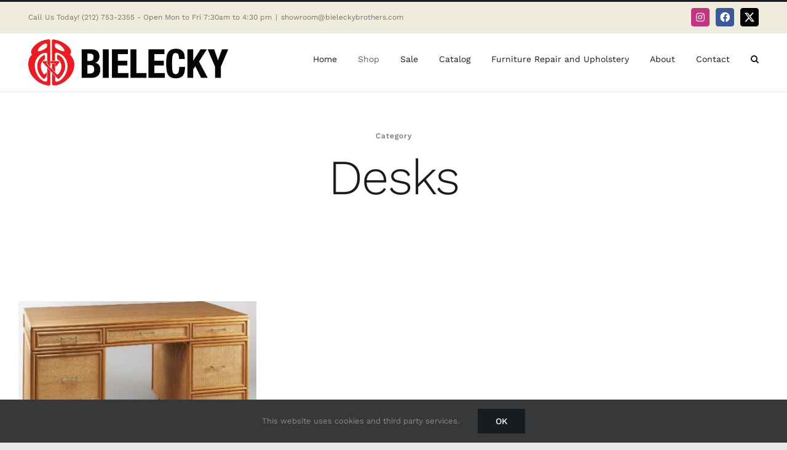

--- FILE ---
content_type: text/html
request_url: https://bieleckybrothers.com/product-category/rattan/desks/
body_size: 13035
content:
<!DOCTYPE html>
<html class="avada-html-layout-wide avada-html-header-position-top avada-html-is-archive" lang="en-US" prefix="og: http://ogp.me/ns# fb: http://ogp.me/ns/fb#">
<head>
	<meta http-equiv="X-UA-Compatible" content="IE=edge" />
	<meta http-equiv="Content-Type" content="text/html; charset=utf-8"/>
	<meta name="viewport" content="width=device-width, initial-scale=1" />
	<title>Desks &#8211; Bielecky Brothers Inc.</title>
<meta name='robots' content='max-image-preview:large' />
	<style>img:is([sizes="auto" i], [sizes^="auto," i]) { contain-intrinsic-size: 3000px 1500px }</style>
	<link rel="alternate" type="application/rss+xml" title="Bielecky Brothers Inc. &raquo; Feed" href="https://bieleckybrothers.com/feed/" />
<link rel="alternate" type="application/rss+xml" title="Bielecky Brothers Inc. &raquo; Comments Feed" href="https://bieleckybrothers.com/comments/feed/" />
					<link rel="shortcut icon" href="https://bieleckybrothers.com/wp-content/uploads/2021/08/fav-icon-64x64-1.jpg" type="image/x-icon" />
		
					<!-- Apple Touch Icon -->
			<link rel="apple-touch-icon" sizes="180x180" href="https://bieleckybrothers.com/wp-content/uploads/2021/08/fav-icon-152x152-1.jpg">
		
					<!-- Android Icon -->
			<link rel="icon" sizes="192x192" href="https://bieleckybrothers.com/wp-content/uploads/2021/08/favicon-120x120-1.jpg">
		
				<link rel="alternate" type="application/rss+xml" title="Bielecky Brothers Inc. &raquo; Desks Category Feed" href="https://bieleckybrothers.com/product-category/rattan/desks/feed/" />
				
		<meta property="og:locale" content="en_US"/>
		<meta property="og:type" content="article"/>
		<meta property="og:site_name" content="Bielecky Brothers Inc."/>
		<meta property="og:title" content="  Product categories  Desks"/>
				<meta property="og:url" content="https://bieleckybrothers.com/product/r5119-cane-and-rattan-desk/"/>
																				<meta property="og:image" content="https://bieleckybrothers.com/wp-content/uploads/2021/12/R5119-Desk-in-3-pieces.jpg"/>
		<meta property="og:image:width" content="1536"/>
		<meta property="og:image:height" content="1024"/>
		<meta property="og:image:type" content="image/jpeg"/>
				<script type="text/javascript">
/* <![CDATA[ */
window._wpemojiSettings = {"baseUrl":"https:\/\/s.w.org\/images\/core\/emoji\/16.0.1\/72x72\/","ext":".png","svgUrl":"https:\/\/s.w.org\/images\/core\/emoji\/16.0.1\/svg\/","svgExt":".svg","source":{"concatemoji":"https:\/\/bieleckybrothers.com\/wp-includes\/js\/wp-emoji-release.min.js?ver=6.8.3"}};
/*! This file is auto-generated */
!function(s,n){var o,i,e;function c(e){try{var t={supportTests:e,timestamp:(new Date).valueOf()};sessionStorage.setItem(o,JSON.stringify(t))}catch(e){}}function p(e,t,n){e.clearRect(0,0,e.canvas.width,e.canvas.height),e.fillText(t,0,0);var t=new Uint32Array(e.getImageData(0,0,e.canvas.width,e.canvas.height).data),a=(e.clearRect(0,0,e.canvas.width,e.canvas.height),e.fillText(n,0,0),new Uint32Array(e.getImageData(0,0,e.canvas.width,e.canvas.height).data));return t.every(function(e,t){return e===a[t]})}function u(e,t){e.clearRect(0,0,e.canvas.width,e.canvas.height),e.fillText(t,0,0);for(var n=e.getImageData(16,16,1,1),a=0;a<n.data.length;a++)if(0!==n.data[a])return!1;return!0}function f(e,t,n,a){switch(t){case"flag":return n(e,"\ud83c\udff3\ufe0f\u200d\u26a7\ufe0f","\ud83c\udff3\ufe0f\u200b\u26a7\ufe0f")?!1:!n(e,"\ud83c\udde8\ud83c\uddf6","\ud83c\udde8\u200b\ud83c\uddf6")&&!n(e,"\ud83c\udff4\udb40\udc67\udb40\udc62\udb40\udc65\udb40\udc6e\udb40\udc67\udb40\udc7f","\ud83c\udff4\u200b\udb40\udc67\u200b\udb40\udc62\u200b\udb40\udc65\u200b\udb40\udc6e\u200b\udb40\udc67\u200b\udb40\udc7f");case"emoji":return!a(e,"\ud83e\udedf")}return!1}function g(e,t,n,a){var r="undefined"!=typeof WorkerGlobalScope&&self instanceof WorkerGlobalScope?new OffscreenCanvas(300,150):s.createElement("canvas"),o=r.getContext("2d",{willReadFrequently:!0}),i=(o.textBaseline="top",o.font="600 32px Arial",{});return e.forEach(function(e){i[e]=t(o,e,n,a)}),i}function t(e){var t=s.createElement("script");t.src=e,t.defer=!0,s.head.appendChild(t)}"undefined"!=typeof Promise&&(o="wpEmojiSettingsSupports",i=["flag","emoji"],n.supports={everything:!0,everythingExceptFlag:!0},e=new Promise(function(e){s.addEventListener("DOMContentLoaded",e,{once:!0})}),new Promise(function(t){var n=function(){try{var e=JSON.parse(sessionStorage.getItem(o));if("object"==typeof e&&"number"==typeof e.timestamp&&(new Date).valueOf()<e.timestamp+604800&&"object"==typeof e.supportTests)return e.supportTests}catch(e){}return null}();if(!n){if("undefined"!=typeof Worker&&"undefined"!=typeof OffscreenCanvas&&"undefined"!=typeof URL&&URL.createObjectURL&&"undefined"!=typeof Blob)try{var e="postMessage("+g.toString()+"("+[JSON.stringify(i),f.toString(),p.toString(),u.toString()].join(",")+"));",a=new Blob([e],{type:"text/javascript"}),r=new Worker(URL.createObjectURL(a),{name:"wpTestEmojiSupports"});return void(r.onmessage=function(e){c(n=e.data),r.terminate(),t(n)})}catch(e){}c(n=g(i,f,p,u))}t(n)}).then(function(e){for(var t in e)n.supports[t]=e[t],n.supports.everything=n.supports.everything&&n.supports[t],"flag"!==t&&(n.supports.everythingExceptFlag=n.supports.everythingExceptFlag&&n.supports[t]);n.supports.everythingExceptFlag=n.supports.everythingExceptFlag&&!n.supports.flag,n.DOMReady=!1,n.readyCallback=function(){n.DOMReady=!0}}).then(function(){return e}).then(function(){var e;n.supports.everything||(n.readyCallback(),(e=n.source||{}).concatemoji?t(e.concatemoji):e.wpemoji&&e.twemoji&&(t(e.twemoji),t(e.wpemoji)))}))}((window,document),window._wpemojiSettings);
/* ]]> */
</script>
<link rel='stylesheet' id='stripe-main-styles-css' href='https://bieleckybrothers.com/wp-content/mu-plugins/vendor/godaddy/mwc-core/assets/css/stripe-settings.css' type='text/css' media='all' />
<style id='wp-emoji-styles-inline-css' type='text/css'>

	img.wp-smiley, img.emoji {
		display: inline !important;
		border: none !important;
		box-shadow: none !important;
		height: 1em !important;
		width: 1em !important;
		margin: 0 0.07em !important;
		vertical-align: -0.1em !important;
		background: none !important;
		padding: 0 !important;
	}
</style>
<style id='woocommerce-inline-inline-css' type='text/css'>
.woocommerce form .form-row .required { visibility: visible; }
</style>
<link rel='stylesheet' id='wp-components-css' href='https://bieleckybrothers.com/wp-includes/css/dist/components/style.min.css?ver=6.8.3' type='text/css' media='all' />
<link rel='stylesheet' id='godaddy-styles-css' href='https://bieleckybrothers.com/wp-content/mu-plugins/vendor/wpex/godaddy-launch/includes/Dependencies/GoDaddy/Styles/build/latest.css?ver=2.0.2' type='text/css' media='all' />
<link rel='stylesheet' id='brands-styles-css' href='https://bieleckybrothers.com/wp-content/plugins/woocommerce/assets/css/brands.css?ver=9.7.2' type='text/css' media='all' />
<link rel='stylesheet' id='fusion-dynamic-css-css' href='https://bieleckybrothers.com/wp-content/uploads/fusion-styles/a7de0d42f608d6d477dc97aefd58c94b.min.css?ver=3.11.14' type='text/css' media='all' />
<script type="text/template" id="tmpl-variation-template">
	<div class="woocommerce-variation-description">{{{ data.variation.variation_description }}}</div>
	<div class="woocommerce-variation-price">{{{ data.variation.price_html }}}</div>
	<div class="woocommerce-variation-availability">{{{ data.variation.availability_html }}}</div>
</script>
<script type="text/template" id="tmpl-unavailable-variation-template">
	<p role="alert">Sorry, this product is unavailable. Please choose a different combination.</p>
</script>
<script type="text/javascript" src="https://bieleckybrothers.com/wp-includes/js/jquery/jquery.min.js?ver=3.7.1" id="jquery-core-js"></script>
<script type="text/javascript" src="https://bieleckybrothers.com/wp-includes/js/jquery/jquery-migrate.min.js?ver=3.4.1" id="jquery-migrate-js"></script>
<script type="text/javascript" src="https://bieleckybrothers.com/wp-content/plugins/woocommerce/assets/js/jquery-blockui/jquery.blockUI.min.js?ver=2.7.0-wc.9.7.2" id="jquery-blockui-js" defer="defer" data-wp-strategy="defer"></script>
<script type="text/javascript" src="https://bieleckybrothers.com/wp-content/plugins/woocommerce/assets/js/js-cookie/js.cookie.min.js?ver=2.1.4-wc.9.7.2" id="js-cookie-js" defer="defer" data-wp-strategy="defer"></script>
<script type="text/javascript" id="woocommerce-js-extra">
/* <![CDATA[ */
var woocommerce_params = {"ajax_url":"\/wp-admin\/admin-ajax.php","wc_ajax_url":"\/?wc-ajax=%%endpoint%%","i18n_password_show":"Show password","i18n_password_hide":"Hide password"};
/* ]]> */
</script>
<script type="text/javascript" src="https://bieleckybrothers.com/wp-content/plugins/woocommerce/assets/js/frontend/woocommerce.min.js?ver=9.7.2" id="woocommerce-js" defer="defer" data-wp-strategy="defer"></script>
<script type="text/javascript" src="https://bieleckybrothers.com/wp-includes/js/underscore.min.js?ver=1.13.7" id="underscore-js"></script>
<script type="text/javascript" id="wp-util-js-extra">
/* <![CDATA[ */
var _wpUtilSettings = {"ajax":{"url":"\/wp-admin\/admin-ajax.php"}};
/* ]]> */
</script>
<script type="text/javascript" src="https://bieleckybrothers.com/wp-includes/js/wp-util.min.js?ver=6.8.3" id="wp-util-js"></script>
<script type="text/javascript" id="wc-add-to-cart-variation-js-extra">
/* <![CDATA[ */
var wc_add_to_cart_variation_params = {"wc_ajax_url":"\/?wc-ajax=%%endpoint%%","i18n_no_matching_variations_text":"Sorry, no products matched your selection. Please choose a different combination.","i18n_make_a_selection_text":"Please select some product options before adding this product to your cart.","i18n_unavailable_text":"Sorry, this product is unavailable. Please choose a different combination.","i18n_reset_alert_text":"Your selection has been reset. Please select some product options before adding this product to your cart."};
/* ]]> */
</script>
<script type="text/javascript" src="https://bieleckybrothers.com/wp-content/plugins/woocommerce/assets/js/frontend/add-to-cart-variation.min.js?ver=9.7.2" id="wc-add-to-cart-variation-js" defer="defer" data-wp-strategy="defer"></script>
<link rel="https://api.w.org/" href="https://bieleckybrothers.com/wp-json/" /><link rel="alternate" title="JSON" type="application/json" href="https://bieleckybrothers.com/wp-json/wp/v2/product_cat/66" /><link rel="EditURI" type="application/rsd+xml" title="RSD" href="https://bieleckybrothers.com/xmlrpc.php?rsd" />
<meta name="generator" content="WordPress 6.8.3" />
<meta name="generator" content="WooCommerce 9.7.2" />
<style type="text/css" id="css-fb-visibility">@media screen and (max-width: 640px){.fusion-no-small-visibility{display:none !important;}body .sm-text-align-center{text-align:center !important;}body .sm-text-align-left{text-align:left !important;}body .sm-text-align-right{text-align:right !important;}body .sm-flex-align-center{justify-content:center !important;}body .sm-flex-align-flex-start{justify-content:flex-start !important;}body .sm-flex-align-flex-end{justify-content:flex-end !important;}body .sm-mx-auto{margin-left:auto !important;margin-right:auto !important;}body .sm-ml-auto{margin-left:auto !important;}body .sm-mr-auto{margin-right:auto !important;}body .fusion-absolute-position-small{position:absolute;top:auto;width:100%;}.awb-sticky.awb-sticky-small{ position: sticky; top: var(--awb-sticky-offset,0); }}@media screen and (min-width: 641px) and (max-width: 1024px){.fusion-no-medium-visibility{display:none !important;}body .md-text-align-center{text-align:center !important;}body .md-text-align-left{text-align:left !important;}body .md-text-align-right{text-align:right !important;}body .md-flex-align-center{justify-content:center !important;}body .md-flex-align-flex-start{justify-content:flex-start !important;}body .md-flex-align-flex-end{justify-content:flex-end !important;}body .md-mx-auto{margin-left:auto !important;margin-right:auto !important;}body .md-ml-auto{margin-left:auto !important;}body .md-mr-auto{margin-right:auto !important;}body .fusion-absolute-position-medium{position:absolute;top:auto;width:100%;}.awb-sticky.awb-sticky-medium{ position: sticky; top: var(--awb-sticky-offset,0); }}@media screen and (min-width: 1025px){.fusion-no-large-visibility{display:none !important;}body .lg-text-align-center{text-align:center !important;}body .lg-text-align-left{text-align:left !important;}body .lg-text-align-right{text-align:right !important;}body .lg-flex-align-center{justify-content:center !important;}body .lg-flex-align-flex-start{justify-content:flex-start !important;}body .lg-flex-align-flex-end{justify-content:flex-end !important;}body .lg-mx-auto{margin-left:auto !important;margin-right:auto !important;}body .lg-ml-auto{margin-left:auto !important;}body .lg-mr-auto{margin-right:auto !important;}body .fusion-absolute-position-large{position:absolute;top:auto;width:100%;}.awb-sticky.awb-sticky-large{ position: sticky; top: var(--awb-sticky-offset,0); }}</style>	<noscript><style>.woocommerce-product-gallery{ opacity: 1 !important; }</style></noscript>
	<style class='wp-fonts-local' type='text/css'>
@font-face{font-family:Inter;font-style:normal;font-weight:300 900;font-display:fallback;src:url('https://bieleckybrothers.com/wp-content/plugins/woocommerce/assets/fonts/Inter-VariableFont_slnt,wght.woff2') format('woff2');font-stretch:normal;}
@font-face{font-family:Cardo;font-style:normal;font-weight:400;font-display:fallback;src:url('https://bieleckybrothers.com/wp-content/plugins/woocommerce/assets/fonts/cardo_normal_400.woff2') format('woff2');}
</style>
		<script type="text/javascript">
			var doc = document.documentElement;
			doc.setAttribute( 'data-useragent', navigator.userAgent );
		</script>
		
	<!-- Google Tag Manager -->
<script>(function(w,d,s,l,i){w[l]=w[l]||[];w[l].push({'gtm.start':
new Date().getTime(),event:'gtm.js'});var f=d.getElementsByTagName(s)[0],
j=d.createElement(s),dl=l!='dataLayer'?'&l='+l:'';j.async=true;j.src=
'https://www.googletagmanager.com/gtm.js?id='+i+dl;f.parentNode.insertBefore(j,f);
})(window,document,'script','dataLayer','GTM-TF4XMGR');</script>
<!-- End Google Tag Manager --></head>

<body class="archive tax-product_cat term-desks term-66 wp-theme-Avada theme-Avada woocommerce woocommerce-page woocommerce-no-js fusion-image-hovers fusion-pagination-sizing fusion-button_type-flat fusion-button_span-no fusion-button_gradient-linear avada-image-rollover-circle-no avada-image-rollover-yes avada-image-rollover-direction-fade fusion-body ltr fusion-sticky-header no-mobile-slidingbar no-mobile-totop avada-has-rev-slider-styles fusion-disable-outline fusion-sub-menu-fade mobile-logo-pos-left layout-wide-mode avada-has-boxed-modal-shadow- layout-scroll-offset-full avada-has-zero-margin-offset-top fusion-top-header menu-text-align-center fusion-woo-product-design-clean fusion-woo-shop-page-columns-2 fusion-woo-related-columns-3 fusion-woo-archive-page-columns-3 fusion-woocommerce-equal-heights avada-has-woo-gallery-disabled woo-sale-badge-circle woo-outofstock-badge-top_bar mobile-menu-design-modern fusion-show-pagination-text fusion-header-layout-v2 avada-responsive avada-footer-fx-none avada-menu-highlight-style-textcolor fusion-search-form-clean fusion-main-menu-search-dropdown fusion-avatar-circle avada-dropdown-styles avada-blog-layout-grid avada-blog-archive-layout-grid avada-header-shadow-no avada-menu-icon-position-left avada-has-megamenu-shadow avada-has-header-100-width avada-has-main-nav-search-icon avada-has-breadcrumb-mobile-hidden avada-has-titlebar-bar_and_content avada-social-full-transparent avada-has-transparent-timeline_color avada-has-pagination-width_height avada-flyout-menu-direction-fade avada-ec-views-v1" data-awb-post-id="2740">
		<a class="skip-link screen-reader-text" href="#content">Skip to content</a>

	<div id="boxed-wrapper">
		
		<div id="wrapper" class="fusion-wrapper">
			<div id="home" style="position:relative;top:-1px;"></div>
							
					
			<header class="fusion-header-wrapper">
				<div class="fusion-header-v2 fusion-logo-alignment fusion-logo-left fusion-sticky-menu-1 fusion-sticky-logo- fusion-mobile-logo-  fusion-mobile-menu-design-modern">
					
<div class="fusion-secondary-header">
	<div class="fusion-row">
					<div class="fusion-alignleft">
				<div class="fusion-contact-info"><span class="fusion-contact-info-phone-number">Call Us Today! (212) 753-2355 - Open Mon to Fri 7:30am to 4:30 pm</span><span class="fusion-header-separator">|</span><span class="fusion-contact-info-email-address"><a href="mailto:s&#104;o&#119;ro&#111;&#109;&#64;b&#105;e&#108;&#101;c&#107;&#121;br&#111;t&#104;&#101;rs.c&#111;&#109;">s&#104;o&#119;ro&#111;&#109;&#64;b&#105;e&#108;&#101;c&#107;&#121;br&#111;t&#104;&#101;rs.c&#111;&#109;</a></span></div>			</div>
							<div class="fusion-alignright">
				<div class="fusion-social-links-header"><div class="fusion-social-networks boxed-icons"><div class="fusion-social-networks-wrapper"><a  class="fusion-social-network-icon fusion-tooltip fa-instagram fab" style="color:#ffffff;background-color:#c13584;border-color:#c13584;" data-placement="top" data-title="Instagram" data-toggle="tooltip" title="Instagram" href="https://www.instagram.com/bielecky_brothers/" target="_blank" rel="noopener noreferrer"><span class="screen-reader-text">Instagram</span></a><a  class="fusion-social-network-icon fusion-tooltip fa-facebook fab" style="color:#ffffff;background-color:#3b5998;border-color:#3b5998;" data-placement="top" data-title="Facebook" data-toggle="tooltip" title="Facebook" href="https://www.facebook.com/bieleckybrothers/" target="_blank" rel="noreferrer"><span class="screen-reader-text">Facebook</span></a><a  class="fusion-social-network-icon fusion-tooltip fusion-twitter awb-icon-twitter" style="color:#ffffff;background-color:#000000;border-color:#000000;" data-placement="top" data-title="X" data-toggle="tooltip" title="X" href="https://twitter.com/bieleckybrother" target="_blank" rel="noopener noreferrer"><span class="screen-reader-text">X</span></a></div></div></div>			</div>
			</div>
</div>
<div class="fusion-header-sticky-height"></div>
<div class="fusion-header">
	<div class="fusion-row">
					<div class="fusion-logo" data-margin-top="10px" data-margin-bottom="10px" data-margin-left="0px" data-margin-right="0px">
			<a class="fusion-logo-link"  href="https://bieleckybrothers.com/" >

						<!-- standard logo -->
			<img src="https://bieleckybrothers.com/wp-content/uploads/2022/03/Bielecky-Brothers-Logo_web_med.jpg" srcset="https://bieleckybrothers.com/wp-content/uploads/2022/03/Bielecky-Brothers-Logo_web_med.jpg 1x, https://bieleckybrothers.com/wp-content/uploads/2022/03/Bielecky-Brothers-Logo_web_med.jpg 2x" width="649" height="150" style="max-height:150px;height:auto;" alt="Bielecky Brothers Inc. Logo" data-retina_logo_url="https://bieleckybrothers.com/wp-content/uploads/2022/03/Bielecky-Brothers-Logo_web_med.jpg" class="fusion-standard-logo" />

			
					</a>
		</div>		<nav class="fusion-main-menu" aria-label="Main Menu"><ul id="menu-interior-design-main-menu" class="fusion-menu"><li  id="menu-item-3856"  class="menu-item menu-item-type-post_type menu-item-object-page menu-item-3856"  data-item-id="3856"><a  href="https://bieleckybrothers.com/?page_id=3501" class="fusion-textcolor-highlight"><span class="menu-text">Home</span></a></li><li  id="menu-item-3857"  class="menu-item menu-item-type-custom menu-item-object-custom current-menu-ancestor menu-item-has-children menu-item-3857 fusion-dropdown-menu"  data-item-id="3857"><a  href="https://bieleckybrothers.com/shop/" class="fusion-textcolor-highlight"><span class="menu-text">Shop</span></a><ul class="sub-menu"><li  id="menu-item-3858"  class="menu-item menu-item-type-post_type menu-item-object-page menu-item-3858 fusion-dropdown-submenu" ><a  href="https://bieleckybrothers.com/shop/" class="fusion-textcolor-highlight"><span>All Furniture</span></a></li><li  id="menu-item-3933"  class="menu-item menu-item-type-taxonomy menu-item-object-product_cat menu-item-has-children menu-item-3933 fusion-dropdown-submenu" ><a  href="https://bieleckybrothers.com/product-category/cane/" class="fusion-textcolor-highlight"><span>Cane</span></a><ul class="sub-menu"><li  id="menu-item-3934"  class="menu-item menu-item-type-taxonomy menu-item-object-product_cat menu-item-3934" ><a  href="https://bieleckybrothers.com/product-category/cane/armoires/" class="fusion-textcolor-highlight"><span>Armoires</span></a></li><li  id="menu-item-3935"  class="menu-item menu-item-type-taxonomy menu-item-object-product_cat menu-item-3935" ><a  href="https://bieleckybrothers.com/product-category/cane/bench/" class="fusion-textcolor-highlight"><span>Benches</span></a></li><li  id="menu-item-3936"  class="menu-item menu-item-type-taxonomy menu-item-object-product_cat menu-item-3936" ><a  href="https://bieleckybrothers.com/product-category/cane/cabinets/" class="fusion-textcolor-highlight"><span>Cabinets</span></a></li><li  id="menu-item-3937"  class="menu-item menu-item-type-taxonomy menu-item-object-product_cat menu-item-3937" ><a  href="https://bieleckybrothers.com/product-category/cane/chairs-cane/" class="fusion-textcolor-highlight"><span>Chairs</span></a></li><li  id="menu-item-3938"  class="menu-item menu-item-type-taxonomy menu-item-object-product_cat menu-item-3938" ><a  href="https://bieleckybrothers.com/product-category/cane/chests-cane/" class="fusion-textcolor-highlight"><span>Chests</span></a></li><li  id="menu-item-3939"  class="menu-item menu-item-type-taxonomy menu-item-object-product_cat menu-item-3939" ><a  href="https://bieleckybrothers.com/product-category/cane/console/" class="fusion-textcolor-highlight"><span>Consoles</span></a></li><li  id="menu-item-3940"  class="menu-item menu-item-type-taxonomy menu-item-object-product_cat menu-item-3940" ><a  href="https://bieleckybrothers.com/product-category/cane/desks-cane/" class="fusion-textcolor-highlight"><span>Desks</span></a></li><li  id="menu-item-3941"  class="menu-item menu-item-type-taxonomy menu-item-object-product_cat menu-item-3941" ><a  href="https://bieleckybrothers.com/product-category/cane/etagere/" class="fusion-textcolor-highlight"><span>Etagere</span></a></li><li  id="menu-item-3942"  class="menu-item menu-item-type-taxonomy menu-item-object-product_cat menu-item-3942" ><a  href="https://bieleckybrothers.com/product-category/cane/headboards-cane/" class="fusion-textcolor-highlight"><span>Headboards</span></a></li><li  id="menu-item-3943"  class="menu-item menu-item-type-taxonomy menu-item-object-product_cat menu-item-3943" ><a  href="https://bieleckybrothers.com/product-category/cane/mirrors-cane/" class="fusion-textcolor-highlight"><span>Mirrors</span></a></li><li  id="menu-item-3944"  class="menu-item menu-item-type-taxonomy menu-item-object-product_cat menu-item-3944" ><a  href="https://bieleckybrothers.com/product-category/cane/ottomans-cane/" class="fusion-textcolor-highlight"><span>Ottomans</span></a></li><li  id="menu-item-3945"  class="menu-item menu-item-type-taxonomy menu-item-object-product_cat menu-item-3945" ><a  href="https://bieleckybrothers.com/product-category/cane/sofa/" class="fusion-textcolor-highlight"><span>Sofas</span></a></li><li  id="menu-item-3946"  class="menu-item menu-item-type-taxonomy menu-item-object-product_cat menu-item-3946" ><a  href="https://bieleckybrothers.com/product-category/cane/stool/" class="fusion-textcolor-highlight"><span>Stools</span></a></li><li  id="menu-item-3947"  class="menu-item menu-item-type-taxonomy menu-item-object-product_cat menu-item-3947" ><a  href="https://bieleckybrothers.com/product-category/cane/tables/" class="fusion-textcolor-highlight"><span>Tables</span></a></li></ul></li><li  id="menu-item-3948"  class="menu-item menu-item-type-taxonomy menu-item-object-product_cat current-product_cat-ancestor current-menu-ancestor current-menu-parent current-product_cat-parent menu-item-has-children menu-item-3948 fusion-dropdown-submenu" ><a  href="https://bieleckybrothers.com/product-category/rattan/" class="fusion-textcolor-highlight"><span>Rattan</span></a><ul class="sub-menu"><li  id="menu-item-3949"  class="menu-item menu-item-type-taxonomy menu-item-object-product_cat menu-item-3949" ><a  href="https://bieleckybrothers.com/product-category/rattan/bar-stools-rattan/" class="fusion-textcolor-highlight"><span>Bar Stools</span></a></li><li  id="menu-item-3950"  class="menu-item menu-item-type-taxonomy menu-item-object-product_cat menu-item-3950" ><a  href="https://bieleckybrothers.com/product-category/rattan/bench-2/" class="fusion-textcolor-highlight"><span>Benches</span></a></li><li  id="menu-item-3951"  class="menu-item menu-item-type-taxonomy menu-item-object-product_cat menu-item-3951" ><a  href="https://bieleckybrothers.com/product-category/rattan/chairs/" class="fusion-textcolor-highlight"><span>Chairs</span></a></li><li  id="menu-item-3952"  class="menu-item menu-item-type-taxonomy menu-item-object-product_cat menu-item-3952" ><a  href="https://bieleckybrothers.com/product-category/rattan/chests/" class="fusion-textcolor-highlight"><span>Chests</span></a></li><li  id="menu-item-3953"  class="menu-item menu-item-type-taxonomy menu-item-object-product_cat menu-item-3953" ><a  href="https://bieleckybrothers.com/product-category/rattan/decor/" class="fusion-textcolor-highlight"><span>Decor</span></a></li><li  id="menu-item-3954"  class="menu-item menu-item-type-taxonomy menu-item-object-product_cat current-menu-item menu-item-3954" ><a  href="https://bieleckybrothers.com/product-category/rattan/desks/" class="fusion-textcolor-highlight"><span>Desks</span></a></li><li  id="menu-item-3955"  class="menu-item menu-item-type-taxonomy menu-item-object-product_cat menu-item-3955" ><a  href="https://bieleckybrothers.com/product-category/rattan/headboards-rattan/" class="fusion-textcolor-highlight"><span>Headboards</span></a></li><li  id="menu-item-3956"  class="menu-item menu-item-type-taxonomy menu-item-object-product_cat menu-item-3956" ><a  href="https://bieleckybrothers.com/product-category/rattan/lounge-chairs/" class="fusion-textcolor-highlight"><span>Lounge Chairs</span></a></li><li  id="menu-item-3957"  class="menu-item menu-item-type-taxonomy menu-item-object-product_cat menu-item-3957" ><a  href="https://bieleckybrothers.com/product-category/rattan/love-seat/" class="fusion-textcolor-highlight"><span>Love Seats</span></a></li><li  id="menu-item-3958"  class="menu-item menu-item-type-taxonomy menu-item-object-product_cat menu-item-3958" ><a  href="https://bieleckybrothers.com/product-category/rattan/mirrors/" class="fusion-textcolor-highlight"><span>Mirrors</span></a></li><li  id="menu-item-3959"  class="menu-item menu-item-type-taxonomy menu-item-object-product_cat menu-item-3959" ><a  href="https://bieleckybrothers.com/product-category/rattan/ottomans-rattan/" class="fusion-textcolor-highlight"><span>Ottomans</span></a></li><li  id="menu-item-3960"  class="menu-item menu-item-type-taxonomy menu-item-object-product_cat menu-item-3960" ><a  href="https://bieleckybrothers.com/product-category/rattan/sofa-2/" class="fusion-textcolor-highlight"><span>Sofas</span></a></li><li  id="menu-item-3961"  class="menu-item menu-item-type-taxonomy menu-item-object-product_cat menu-item-3961" ><a  href="https://bieleckybrothers.com/product-category/rattan/tables-2/" class="fusion-textcolor-highlight"><span>Tables</span></a></li></ul></li><li  id="menu-item-3962"  class="menu-item menu-item-type-taxonomy menu-item-object-product_cat menu-item-has-children menu-item-3962 fusion-dropdown-submenu" ><a  href="https://bieleckybrothers.com/product-category/wicker/" class="fusion-textcolor-highlight"><span>Wicker</span></a><ul class="sub-menu"><li  id="menu-item-3924"  class="menu-item menu-item-type-taxonomy menu-item-object-product_cat menu-item-3924" ><a  href="https://bieleckybrothers.com/product-category/wicker/bar-stools-wicker/" class="fusion-textcolor-highlight"><span>Bar Stools</span></a></li><li  id="menu-item-3925"  class="menu-item menu-item-type-taxonomy menu-item-object-product_cat menu-item-3925" ><a  href="https://bieleckybrothers.com/product-category/wicker/chairs-wicker/" class="fusion-textcolor-highlight"><span>Chairs</span></a></li><li  id="menu-item-3963"  class="menu-item menu-item-type-taxonomy menu-item-object-product_cat menu-item-3963" ><a  href="https://bieleckybrothers.com/product-category/wicker/decor-wicker/" class="fusion-textcolor-highlight"><span>Decor</span></a></li><li  id="menu-item-3926"  class="menu-item menu-item-type-taxonomy menu-item-object-product_cat menu-item-3926" ><a  href="https://bieleckybrothers.com/product-category/wicker/headboards/" class="fusion-textcolor-highlight"><span>Headboards</span></a></li><li  id="menu-item-3927"  class="menu-item menu-item-type-taxonomy menu-item-object-product_cat menu-item-3927" ><a  href="https://bieleckybrothers.com/product-category/wicker/lounge-chairs-wicker/" class="fusion-textcolor-highlight"><span>Lounge Chairs</span></a></li><li  id="menu-item-3928"  class="menu-item menu-item-type-taxonomy menu-item-object-product_cat menu-item-3928" ><a  href="https://bieleckybrothers.com/product-category/wicker/mirrors-wicker/" class="fusion-textcolor-highlight"><span>Mirrors</span></a></li><li  id="menu-item-3929"  class="menu-item menu-item-type-taxonomy menu-item-object-product_cat menu-item-3929" ><a  href="https://bieleckybrothers.com/product-category/wicker/ottomans-wicker/" class="fusion-textcolor-highlight"><span>Ottomans</span></a></li><li  id="menu-item-3930"  class="menu-item menu-item-type-taxonomy menu-item-object-product_cat menu-item-3930" ><a  href="https://bieleckybrothers.com/product-category/wicker/sofas-love-seat-wicker/" class="fusion-textcolor-highlight"><span>Sofas / Love Seats</span></a></li><li  id="menu-item-3931"  class="menu-item menu-item-type-taxonomy menu-item-object-product_cat menu-item-3931" ><a  href="https://bieleckybrothers.com/product-category/wicker/tables-wicker/" class="fusion-textcolor-highlight"><span>Tables</span></a></li></ul></li><li  id="menu-item-3016"  class="menu-item menu-item-type-post_type menu-item-object-page menu-item-3016 fusion-dropdown-submenu" ><a  href="https://bieleckybrothers.com/child-size-furniture/" class="fusion-textcolor-highlight"><span>Child Size Furniture</span></a></li><li  id="menu-item-3122"  class="menu-item menu-item-type-custom menu-item-object-custom menu-item-3122 fusion-dropdown-submenu" ><a  href="https://bieleckybrothers.com/product-category/sale/" class="fusion-textcolor-highlight"><span>Sample Sale</span></a></li></ul></li><li  id="menu-item-4144"  class="menu-item menu-item-type-custom menu-item-object-custom menu-item-4144"  data-item-id="4144"><a  href="https://bieleckybrothers.com/product-category/sale/" class="fusion-textcolor-highlight"><span class="menu-text">Sale</span></a></li><li  id="menu-item-3669"  class="menu-item menu-item-type-post_type menu-item-object-page menu-item-3669"  data-item-id="3669"><a  href="https://bieleckybrothers.com/catalog/" class="fusion-textcolor-highlight"><span class="menu-text">Catalog</span></a></li><li  id="menu-item-4488"  class="menu-item menu-item-type-post_type menu-item-object-page menu-item-4488"  data-item-id="4488"><a  href="https://bieleckybrothers.com/exceptional-wicker-furniture-repair-and-upholstery-in-new-york-city/" class="fusion-textcolor-highlight"><span class="menu-text">Furniture Repair and Upholstery</span></a></li><li  id="menu-item-3117"  class="menu-item menu-item-type-post_type menu-item-object-page menu-item-3117"  data-item-id="3117"><a  href="https://bieleckybrothers.com/about/" class="fusion-textcolor-highlight"><span class="menu-text">About</span></a></li><li  id="menu-item-32"  class="menu-item menu-item-type-post_type menu-item-object-page current-product_cat-parent menu-item-32"  data-item-id="32"><a  href="https://bieleckybrothers.com/contact-us/" class="fusion-textcolor-highlight"><span class="menu-text">Contact</span></a></li><li class="fusion-custom-menu-item fusion-main-menu-search"><a class="fusion-main-menu-icon" href="#" aria-label="Search" data-title="Search" title="Search" role="button" aria-expanded="false"></a><div class="fusion-custom-menu-item-contents">		<form role="search" class="searchform fusion-search-form  fusion-live-search fusion-search-form-clean" method="get" action="https://bieleckybrothers.com/">
			<div class="fusion-search-form-content">

				
				<div class="fusion-search-field search-field">
					<label><span class="screen-reader-text">Search for:</span>
													<input type="search" class="s fusion-live-search-input" name="s" id="fusion-live-search-input-0" autocomplete="off" placeholder="Search..." required aria-required="true" aria-label="Search..."/>
											</label>
				</div>
				<div class="fusion-search-button search-button">
					<input type="submit" class="fusion-search-submit searchsubmit" aria-label="Search" value="&#xf002;" />
										<div class="fusion-slider-loading"></div>
									</div>

				<input type="hidden" value="product" name="post_type" />
			</div>


							<div class="fusion-search-results-wrapper"><div class="fusion-search-results"></div></div>
			
		</form>
		</div></li></ul></nav><nav class="fusion-main-menu fusion-sticky-menu" aria-label="Main Menu Sticky"><ul id="menu-interior-design-main-menu-1" class="fusion-menu"><li   class="menu-item menu-item-type-post_type menu-item-object-page menu-item-3856"  data-item-id="3856"><a  href="https://bieleckybrothers.com/?page_id=3501" class="fusion-textcolor-highlight"><span class="menu-text">Home</span></a></li><li   class="menu-item menu-item-type-custom menu-item-object-custom current-menu-ancestor menu-item-has-children menu-item-3857 fusion-dropdown-menu"  data-item-id="3857"><a  href="https://bieleckybrothers.com/shop/" class="fusion-textcolor-highlight"><span class="menu-text">Shop</span></a><ul class="sub-menu"><li   class="menu-item menu-item-type-post_type menu-item-object-page menu-item-3858 fusion-dropdown-submenu" ><a  href="https://bieleckybrothers.com/shop/" class="fusion-textcolor-highlight"><span>All Furniture</span></a></li><li   class="menu-item menu-item-type-taxonomy menu-item-object-product_cat menu-item-has-children menu-item-3933 fusion-dropdown-submenu" ><a  href="https://bieleckybrothers.com/product-category/cane/" class="fusion-textcolor-highlight"><span>Cane</span></a><ul class="sub-menu"><li   class="menu-item menu-item-type-taxonomy menu-item-object-product_cat menu-item-3934" ><a  href="https://bieleckybrothers.com/product-category/cane/armoires/" class="fusion-textcolor-highlight"><span>Armoires</span></a></li><li   class="menu-item menu-item-type-taxonomy menu-item-object-product_cat menu-item-3935" ><a  href="https://bieleckybrothers.com/product-category/cane/bench/" class="fusion-textcolor-highlight"><span>Benches</span></a></li><li   class="menu-item menu-item-type-taxonomy menu-item-object-product_cat menu-item-3936" ><a  href="https://bieleckybrothers.com/product-category/cane/cabinets/" class="fusion-textcolor-highlight"><span>Cabinets</span></a></li><li   class="menu-item menu-item-type-taxonomy menu-item-object-product_cat menu-item-3937" ><a  href="https://bieleckybrothers.com/product-category/cane/chairs-cane/" class="fusion-textcolor-highlight"><span>Chairs</span></a></li><li   class="menu-item menu-item-type-taxonomy menu-item-object-product_cat menu-item-3938" ><a  href="https://bieleckybrothers.com/product-category/cane/chests-cane/" class="fusion-textcolor-highlight"><span>Chests</span></a></li><li   class="menu-item menu-item-type-taxonomy menu-item-object-product_cat menu-item-3939" ><a  href="https://bieleckybrothers.com/product-category/cane/console/" class="fusion-textcolor-highlight"><span>Consoles</span></a></li><li   class="menu-item menu-item-type-taxonomy menu-item-object-product_cat menu-item-3940" ><a  href="https://bieleckybrothers.com/product-category/cane/desks-cane/" class="fusion-textcolor-highlight"><span>Desks</span></a></li><li   class="menu-item menu-item-type-taxonomy menu-item-object-product_cat menu-item-3941" ><a  href="https://bieleckybrothers.com/product-category/cane/etagere/" class="fusion-textcolor-highlight"><span>Etagere</span></a></li><li   class="menu-item menu-item-type-taxonomy menu-item-object-product_cat menu-item-3942" ><a  href="https://bieleckybrothers.com/product-category/cane/headboards-cane/" class="fusion-textcolor-highlight"><span>Headboards</span></a></li><li   class="menu-item menu-item-type-taxonomy menu-item-object-product_cat menu-item-3943" ><a  href="https://bieleckybrothers.com/product-category/cane/mirrors-cane/" class="fusion-textcolor-highlight"><span>Mirrors</span></a></li><li   class="menu-item menu-item-type-taxonomy menu-item-object-product_cat menu-item-3944" ><a  href="https://bieleckybrothers.com/product-category/cane/ottomans-cane/" class="fusion-textcolor-highlight"><span>Ottomans</span></a></li><li   class="menu-item menu-item-type-taxonomy menu-item-object-product_cat menu-item-3945" ><a  href="https://bieleckybrothers.com/product-category/cane/sofa/" class="fusion-textcolor-highlight"><span>Sofas</span></a></li><li   class="menu-item menu-item-type-taxonomy menu-item-object-product_cat menu-item-3946" ><a  href="https://bieleckybrothers.com/product-category/cane/stool/" class="fusion-textcolor-highlight"><span>Stools</span></a></li><li   class="menu-item menu-item-type-taxonomy menu-item-object-product_cat menu-item-3947" ><a  href="https://bieleckybrothers.com/product-category/cane/tables/" class="fusion-textcolor-highlight"><span>Tables</span></a></li></ul></li><li   class="menu-item menu-item-type-taxonomy menu-item-object-product_cat current-product_cat-ancestor current-menu-ancestor current-menu-parent current-product_cat-parent menu-item-has-children menu-item-3948 fusion-dropdown-submenu" ><a  href="https://bieleckybrothers.com/product-category/rattan/" class="fusion-textcolor-highlight"><span>Rattan</span></a><ul class="sub-menu"><li   class="menu-item menu-item-type-taxonomy menu-item-object-product_cat menu-item-3949" ><a  href="https://bieleckybrothers.com/product-category/rattan/bar-stools-rattan/" class="fusion-textcolor-highlight"><span>Bar Stools</span></a></li><li   class="menu-item menu-item-type-taxonomy menu-item-object-product_cat menu-item-3950" ><a  href="https://bieleckybrothers.com/product-category/rattan/bench-2/" class="fusion-textcolor-highlight"><span>Benches</span></a></li><li   class="menu-item menu-item-type-taxonomy menu-item-object-product_cat menu-item-3951" ><a  href="https://bieleckybrothers.com/product-category/rattan/chairs/" class="fusion-textcolor-highlight"><span>Chairs</span></a></li><li   class="menu-item menu-item-type-taxonomy menu-item-object-product_cat menu-item-3952" ><a  href="https://bieleckybrothers.com/product-category/rattan/chests/" class="fusion-textcolor-highlight"><span>Chests</span></a></li><li   class="menu-item menu-item-type-taxonomy menu-item-object-product_cat menu-item-3953" ><a  href="https://bieleckybrothers.com/product-category/rattan/decor/" class="fusion-textcolor-highlight"><span>Decor</span></a></li><li   class="menu-item menu-item-type-taxonomy menu-item-object-product_cat current-menu-item menu-item-3954" ><a  href="https://bieleckybrothers.com/product-category/rattan/desks/" class="fusion-textcolor-highlight"><span>Desks</span></a></li><li   class="menu-item menu-item-type-taxonomy menu-item-object-product_cat menu-item-3955" ><a  href="https://bieleckybrothers.com/product-category/rattan/headboards-rattan/" class="fusion-textcolor-highlight"><span>Headboards</span></a></li><li   class="menu-item menu-item-type-taxonomy menu-item-object-product_cat menu-item-3956" ><a  href="https://bieleckybrothers.com/product-category/rattan/lounge-chairs/" class="fusion-textcolor-highlight"><span>Lounge Chairs</span></a></li><li   class="menu-item menu-item-type-taxonomy menu-item-object-product_cat menu-item-3957" ><a  href="https://bieleckybrothers.com/product-category/rattan/love-seat/" class="fusion-textcolor-highlight"><span>Love Seats</span></a></li><li   class="menu-item menu-item-type-taxonomy menu-item-object-product_cat menu-item-3958" ><a  href="https://bieleckybrothers.com/product-category/rattan/mirrors/" class="fusion-textcolor-highlight"><span>Mirrors</span></a></li><li   class="menu-item menu-item-type-taxonomy menu-item-object-product_cat menu-item-3959" ><a  href="https://bieleckybrothers.com/product-category/rattan/ottomans-rattan/" class="fusion-textcolor-highlight"><span>Ottomans</span></a></li><li   class="menu-item menu-item-type-taxonomy menu-item-object-product_cat menu-item-3960" ><a  href="https://bieleckybrothers.com/product-category/rattan/sofa-2/" class="fusion-textcolor-highlight"><span>Sofas</span></a></li><li   class="menu-item menu-item-type-taxonomy menu-item-object-product_cat menu-item-3961" ><a  href="https://bieleckybrothers.com/product-category/rattan/tables-2/" class="fusion-textcolor-highlight"><span>Tables</span></a></li></ul></li><li   class="menu-item menu-item-type-taxonomy menu-item-object-product_cat menu-item-has-children menu-item-3962 fusion-dropdown-submenu" ><a  href="https://bieleckybrothers.com/product-category/wicker/" class="fusion-textcolor-highlight"><span>Wicker</span></a><ul class="sub-menu"><li   class="menu-item menu-item-type-taxonomy menu-item-object-product_cat menu-item-3924" ><a  href="https://bieleckybrothers.com/product-category/wicker/bar-stools-wicker/" class="fusion-textcolor-highlight"><span>Bar Stools</span></a></li><li   class="menu-item menu-item-type-taxonomy menu-item-object-product_cat menu-item-3925" ><a  href="https://bieleckybrothers.com/product-category/wicker/chairs-wicker/" class="fusion-textcolor-highlight"><span>Chairs</span></a></li><li   class="menu-item menu-item-type-taxonomy menu-item-object-product_cat menu-item-3963" ><a  href="https://bieleckybrothers.com/product-category/wicker/decor-wicker/" class="fusion-textcolor-highlight"><span>Decor</span></a></li><li   class="menu-item menu-item-type-taxonomy menu-item-object-product_cat menu-item-3926" ><a  href="https://bieleckybrothers.com/product-category/wicker/headboards/" class="fusion-textcolor-highlight"><span>Headboards</span></a></li><li   class="menu-item menu-item-type-taxonomy menu-item-object-product_cat menu-item-3927" ><a  href="https://bieleckybrothers.com/product-category/wicker/lounge-chairs-wicker/" class="fusion-textcolor-highlight"><span>Lounge Chairs</span></a></li><li   class="menu-item menu-item-type-taxonomy menu-item-object-product_cat menu-item-3928" ><a  href="https://bieleckybrothers.com/product-category/wicker/mirrors-wicker/" class="fusion-textcolor-highlight"><span>Mirrors</span></a></li><li   class="menu-item menu-item-type-taxonomy menu-item-object-product_cat menu-item-3929" ><a  href="https://bieleckybrothers.com/product-category/wicker/ottomans-wicker/" class="fusion-textcolor-highlight"><span>Ottomans</span></a></li><li   class="menu-item menu-item-type-taxonomy menu-item-object-product_cat menu-item-3930" ><a  href="https://bieleckybrothers.com/product-category/wicker/sofas-love-seat-wicker/" class="fusion-textcolor-highlight"><span>Sofas / Love Seats</span></a></li><li   class="menu-item menu-item-type-taxonomy menu-item-object-product_cat menu-item-3931" ><a  href="https://bieleckybrothers.com/product-category/wicker/tables-wicker/" class="fusion-textcolor-highlight"><span>Tables</span></a></li></ul></li><li   class="menu-item menu-item-type-post_type menu-item-object-page menu-item-3016 fusion-dropdown-submenu" ><a  href="https://bieleckybrothers.com/child-size-furniture/" class="fusion-textcolor-highlight"><span>Child Size Furniture</span></a></li><li   class="menu-item menu-item-type-custom menu-item-object-custom menu-item-3122 fusion-dropdown-submenu" ><a  href="https://bieleckybrothers.com/product-category/sale/" class="fusion-textcolor-highlight"><span>Sample Sale</span></a></li></ul></li><li   class="menu-item menu-item-type-custom menu-item-object-custom menu-item-4144"  data-item-id="4144"><a  href="https://bieleckybrothers.com/product-category/sale/" class="fusion-textcolor-highlight"><span class="menu-text">Sale</span></a></li><li   class="menu-item menu-item-type-post_type menu-item-object-page menu-item-3669"  data-item-id="3669"><a  href="https://bieleckybrothers.com/catalog/" class="fusion-textcolor-highlight"><span class="menu-text">Catalog</span></a></li><li   class="menu-item menu-item-type-post_type menu-item-object-page menu-item-4488"  data-item-id="4488"><a  href="https://bieleckybrothers.com/exceptional-wicker-furniture-repair-and-upholstery-in-new-york-city/" class="fusion-textcolor-highlight"><span class="menu-text">Furniture Repair and Upholstery</span></a></li><li   class="menu-item menu-item-type-post_type menu-item-object-page menu-item-3117"  data-item-id="3117"><a  href="https://bieleckybrothers.com/about/" class="fusion-textcolor-highlight"><span class="menu-text">About</span></a></li><li   class="menu-item menu-item-type-post_type menu-item-object-page current-product_cat-parent menu-item-32"  data-item-id="32"><a  href="https://bieleckybrothers.com/contact-us/" class="fusion-textcolor-highlight"><span class="menu-text">Contact</span></a></li><li class="fusion-custom-menu-item fusion-main-menu-search"><a class="fusion-main-menu-icon" href="#" aria-label="Search" data-title="Search" title="Search" role="button" aria-expanded="false"></a><div class="fusion-custom-menu-item-contents">		<form role="search" class="searchform fusion-search-form  fusion-live-search fusion-search-form-clean" method="get" action="https://bieleckybrothers.com/">
			<div class="fusion-search-form-content">

				
				<div class="fusion-search-field search-field">
					<label><span class="screen-reader-text">Search for:</span>
													<input type="search" class="s fusion-live-search-input" name="s" id="fusion-live-search-input-1" autocomplete="off" placeholder="Search..." required aria-required="true" aria-label="Search..."/>
											</label>
				</div>
				<div class="fusion-search-button search-button">
					<input type="submit" class="fusion-search-submit searchsubmit" aria-label="Search" value="&#xf002;" />
										<div class="fusion-slider-loading"></div>
									</div>

				<input type="hidden" value="product" name="post_type" />
			</div>


							<div class="fusion-search-results-wrapper"><div class="fusion-search-results"></div></div>
			
		</form>
		</div></li></ul></nav>	<div class="fusion-mobile-menu-icons">
							<a href="#" class="fusion-icon awb-icon-bars" aria-label="Toggle mobile menu" aria-expanded="false"></a>
		
		
		
			</div>

<nav class="fusion-mobile-nav-holder fusion-mobile-menu-text-align-left fusion-mobile-menu-indicator-hide" aria-label="Main Menu Mobile"></nav>

	<nav class="fusion-mobile-nav-holder fusion-mobile-menu-text-align-left fusion-mobile-menu-indicator-hide fusion-mobile-sticky-nav-holder" aria-label="Main Menu Mobile Sticky"></nav>
					</div>
</div>
				</div>
				<div class="fusion-clearfix"></div>
			</header>
								
							<div id="sliders-container" class="fusion-slider-visibility">
					</div>
				
					
							
			<section class="fusion-page-title-bar fusion-tb-page-title-bar"><div class="fusion-fullwidth fullwidth-box fusion-builder-row-1 nonhundred-percent-fullwidth non-hundred-percent-height-scrolling fusion-equal-height-columns" style="--awb-border-radius-top-left:0px;--awb-border-radius-top-right:0px;--awb-border-radius-bottom-right:0px;--awb-border-radius-bottom-left:0px;--awb-padding-top:4%;--awb-padding-bottom:10px;--awb-flex-wrap:wrap;" ><div class="fusion-builder-row fusion-row"><div class="fusion-layout-column fusion_builder_column fusion-builder-column-0 fusion_builder_column_1_1 1_1 fusion-one-full fusion-column-first fusion-column-last fusion-animated" style="--awb-bg-size:cover;--awb-margin-top:10px;--awb-margin-bottom:10px;" data-animationType="fadeInDown" data-animationDuration="0.8" data-animationOffset="top-into-view"><div class="fusion-column-wrapper fusion-column-has-shadow fusion-flex-column-wrapper-legacy"><div class="fusion-title title fusion-title-1 fusion-sep-none fusion-title-center fusion-title-text fusion-title-size-six fusion-animated" style="--awb-margin-bottom:10px;--awb-margin-bottom-small:10px;" data-animationType="fadeInDown" data-animationDuration="0.8" data-animationOffset="top-into-view"><h6 class="fusion-title-heading title-heading-center fusion-responsive-typography-calculated" style="margin:0;--fontSize:12;--minFontSize:12;line-height:1.72;">Category</h6></div><div class="fusion-title title fusion-title-2 fusion-sep-none fusion-title-center fusion-title-text fusion-title-size-one fusion-animated" data-animationType="fadeInUp" data-animationDuration="0.8" data-animationOffset="top-into-view"><h1 class="fusion-title-heading title-heading-center fusion-responsive-typography-calculated" style="margin:0;--fontSize:80;line-height:1.2;">Desks</h1></div><div class="fusion-clearfix"></div></div></div></div></div>
</section>
						<main id="main" class="clearfix ">
				<div class="fusion-row" style="">

<section id="content" style="width: 100%;">
			<div class="post-content">
			<div class="fusion-fullwidth fullwidth-box fusion-builder-row-2 nonhundred-percent-fullwidth non-hundred-percent-height-scrolling" style="--awb-border-radius-top-left:0px;--awb-border-radius-top-right:0px;--awb-border-radius-bottom-right:0px;--awb-border-radius-bottom-left:0px;--awb-padding-top:20px;--awb-padding-bottom:0px;--awb-flex-wrap:wrap;" ><div class="fusion-builder-row fusion-row"><div class="fusion-layout-column fusion_builder_column fusion-builder-column-1 fusion_builder_column_1_1 1_1 fusion-one-full fusion-column-first fusion-column-last" style="--awb-bg-size:cover;"><div class="fusion-column-wrapper fusion-column-has-shadow fusion-flex-column-wrapper-legacy"><div class="fusion-archives-tb" data-infinite-post-class="product" ><div class="fusion-blog-shortcode fusion-blog-shortcode-1 fusion-blog-archive fusion-blog-layout-grid-wrapper fusion-blog-infinite"><style type="text/css">.fusion-blog-shortcode-1 .fusion-blog-layout-grid .fusion-post-grid{padding:15px;}.fusion-blog-shortcode-1 .fusion-posts-container{margin-left: -15px !important; margin-right:-15px !important;}</style><div class="fusion-posts-container fusion-posts-container-infinite fusion-blog-rollover fusion-blog-layout-grid fusion-blog-layout-grid-3 isotope fusion-blog-equal-heights" data-pages="1" data-grid-col-space="30" style="margin: -15px -15px 0;min-height:500px;"><article id="blog-1-post-2740" class="fusion-post-grid post-2740 product type-product status-publish has-post-thumbnail product_cat-cane product_cat-desks product_cat-desks-cane product_cat-rattan first instock shipping-taxable product-type-simple">
<div class="fusion-post-wrapper" style="background-color:rgba(255,255,255,0);border:none;">

			<div class="fusion-flexslider flexslider fusion-flexslider-loading fusion-post-slideshow" style="border-color:rgba(40,45,51,0);">
		<ul class="slides">
			
														<li><div  class="fusion-image-wrapper" aria-haspopup="true">
				<img decoding="async" width="1536" height="1024" src="https://bieleckybrothers.com/wp-content/uploads/2021/12/R5119-Desk-in-3-pieces.jpg" class="attachment-full size-full lazyload wp-post-image" alt="" srcset="data:image/svg+xml,%3Csvg%20xmlns%3D%27http%3A%2F%2Fwww.w3.org%2F2000%2Fsvg%27%20width%3D%271536%27%20height%3D%271024%27%20viewBox%3D%270%200%201536%201024%27%3E%3Crect%20width%3D%271536%27%20height%3D%271024%27%20fill-opacity%3D%220%22%2F%3E%3C%2Fsvg%3E" data-orig-src="https://bieleckybrothers.com/wp-content/uploads/2021/12/R5119-Desk-in-3-pieces.jpg" data-srcset="https://bieleckybrothers.com/wp-content/uploads/2021/12/R5119-Desk-in-3-pieces-200x133.jpg 200w, https://bieleckybrothers.com/wp-content/uploads/2021/12/R5119-Desk-in-3-pieces-400x267.jpg 400w, https://bieleckybrothers.com/wp-content/uploads/2021/12/R5119-Desk-in-3-pieces-600x400.jpg 600w, https://bieleckybrothers.com/wp-content/uploads/2021/12/R5119-Desk-in-3-pieces-800x533.jpg 800w, https://bieleckybrothers.com/wp-content/uploads/2021/12/R5119-Desk-in-3-pieces-1200x800.jpg 1200w, https://bieleckybrothers.com/wp-content/uploads/2021/12/R5119-Desk-in-3-pieces.jpg 1536w" data-sizes="auto" /><div class="fusion-rollover">
	<div class="fusion-rollover-content">

				
		
								
								
								<div class="cart-loading">
				<a href="https://bieleckybrothers.com">
					<i class="awb-icon-spinner" aria-hidden="true"></i>
					<div class="view-cart">View Cart</div>
				</a>
			</div>
		
								
						
												<a class="fusion-link-wrapper" href="https://bieleckybrothers.com/product/r5119-cane-and-rattan-desk/" aria-label="Desks"></a>
	</div>
</div>
</div>
</li>
			
			
																																																																				</ul>
	</div>
	<div class="fusion-post-content-wrapper" style="padding:30px 0px 10px 0px;"><div class="fusion-post-content post-content"><h2 class="blog-shortcode-post-title entry-title"><a href="https://bieleckybrothers.com/product/r5119-cane-and-rattan-desk/">R5119 &#8211; CANE and RATTAN DESK</a></h2><p class="fusion-single-line-meta"><span class="vcard" style="display: none;"><span class="fn"><a href="https://bieleckybrothers.com/author/vinnyb/" title="Posts by Vinny Biondo" rel="author">Vinny Biondo</a></span></span><span class="updated" style="display:none;">2025-11-05T17:05:09+00:00</span><span>December 16th, 2021</span><span class="fusion-inline-sep">|</span><a href="https://bieleckybrothers.com/product-category/cane/" rel="tag">Cane</a>, <a href="https://bieleckybrothers.com/product-category/rattan/desks/" rel="tag">Desks</a>, <a href="https://bieleckybrothers.com/product-category/cane/desks-cane/" rel="tag">Desks</a>, <a href="https://bieleckybrothers.com/product-category/rattan/" rel="tag">Rattan</a><span class="fusion-inline-sep">|</span></p></div></div><div class="fusion-clearfix"></div></div>
</article>
<div class="fusion-clearfix"></div></div></div></div><div class="fusion-clearfix"></div></div></div></div></div>
		</div>
	</section>
						
					</div>  <!-- fusion-row -->
				</main>  <!-- #main -->
				
				
								
					<div class="fusion-tb-footer fusion-footer"><div class="fusion-footer-widget-area fusion-widget-area"></div></div>
													<template id="awb-quick-view-template">
	<div class="fusion-woocommerce-quick-view-overlay"></div>
	<div class="fusion-woocommerce-quick-view-container quick-view woocommerce">
		<script type="text/javascript">
			var quickViewNonce = '2d82f85300';
		</script>

		<div class="fusion-wqv-close">
			<button type="button"><span class="screen-reader-text">Close product quick view</span>&times;</button>
		</div>

		<div class="fusion-wqv-loader product">
			<h2 class="product_title entry-title">Title</h2>
			<div class="fusion-price-rating">
				<div class="price"></div>
				<div class="star-rating"></div>
			</div>
			<div class="fusion-slider-loading"></div>
		</div>

		<div class="fusion-wqv-preview-image"></div>

		<div class="fusion-wqv-content">
			<div class="product">
				<div class="woocommerce-product-gallery"></div>

				<div class="summary entry-summary scrollable">
					<div class="summary-content"></div>
				</div>
			</div>
		</div>
	</div>
</template>
			</div> <!-- wrapper -->
		</div> <!-- #boxed-wrapper -->
				<a class="fusion-one-page-text-link fusion-page-load-link" tabindex="-1" href="#" aria-hidden="true">Page load link</a>

		<div class="avada-footer-scripts">
			<script type="speculationrules">
{"prefetch":[{"source":"document","where":{"and":[{"href_matches":"\/*"},{"not":{"href_matches":["\/wp-*.php","\/wp-admin\/*","\/wp-content\/uploads\/*","\/wp-content\/*","\/wp-content\/plugins\/*","\/wp-content\/themes\/Avada\/*","\/*\\?(.+)"]}},{"not":{"selector_matches":"a[rel~=\"nofollow\"]"}},{"not":{"selector_matches":".no-prefetch, .no-prefetch a"}}]},"eagerness":"conservative"}]}
</script>
<div class="fusion-privacy-bar fusion-privacy-bar-bottom">
	<div class="fusion-privacy-bar-main">
		<span>This website uses cookies and third party services.					</span>
		<a href="#" class="fusion-privacy-bar-acceptance fusion-button fusion-button-default fusion-button-default-size fusion-button-span-no" data-alt-text="Update Settings" data-orig-text="Ok">
			Ok		</a>
			</div>
	</div>
	<script type='text/javascript'>
		(function () {
			var c = document.body.className;
			c = c.replace(/woocommerce-no-js/, 'woocommerce-js');
			document.body.className = c;
		})();
	</script>
	<link rel='stylesheet' id='wc-blocks-style-css' href='https://bieleckybrothers.com/wp-content/plugins/woocommerce/assets/client/blocks/wc-blocks.css?ver=wc-9.7.2' type='text/css' media='all' />
<style id='global-styles-inline-css' type='text/css'>
:root{--wp--preset--aspect-ratio--square: 1;--wp--preset--aspect-ratio--4-3: 4/3;--wp--preset--aspect-ratio--3-4: 3/4;--wp--preset--aspect-ratio--3-2: 3/2;--wp--preset--aspect-ratio--2-3: 2/3;--wp--preset--aspect-ratio--16-9: 16/9;--wp--preset--aspect-ratio--9-16: 9/16;--wp--preset--color--black: #000000;--wp--preset--color--cyan-bluish-gray: #abb8c3;--wp--preset--color--white: #ffffff;--wp--preset--color--pale-pink: #f78da7;--wp--preset--color--vivid-red: #cf2e2e;--wp--preset--color--luminous-vivid-orange: #ff6900;--wp--preset--color--luminous-vivid-amber: #fcb900;--wp--preset--color--light-green-cyan: #7bdcb5;--wp--preset--color--vivid-green-cyan: #00d084;--wp--preset--color--pale-cyan-blue: #8ed1fc;--wp--preset--color--vivid-cyan-blue: #0693e3;--wp--preset--color--vivid-purple: #9b51e0;--wp--preset--color--awb-color-1: rgba(255,255,255,1);--wp--preset--color--awb-color-2: rgba(250,250,250,1);--wp--preset--color--awb-color-3: rgba(240,236,221,1);--wp--preset--color--awb-color-4: rgba(229,229,229,1);--wp--preset--color--awb-color-5: rgba(116,116,116,1);--wp--preset--color--awb-color-6: rgba(101,106,112,1);--wp--preset--color--awb-color-7: rgba(51,51,51,1);--wp--preset--color--awb-color-8: rgba(24,27,32,1);--wp--preset--color--awb-color-custom-10: rgba(40,45,51,0.1);--wp--preset--color--awb-color-custom-11: rgba(101,188,123,1);--wp--preset--color--awb-color-custom-12: rgba(24,27,32,0.92);--wp--preset--color--awb-color-custom-13: rgba(250,250,250,0.8);--wp--preset--gradient--vivid-cyan-blue-to-vivid-purple: linear-gradient(135deg,rgba(6,147,227,1) 0%,rgb(155,81,224) 100%);--wp--preset--gradient--light-green-cyan-to-vivid-green-cyan: linear-gradient(135deg,rgb(122,220,180) 0%,rgb(0,208,130) 100%);--wp--preset--gradient--luminous-vivid-amber-to-luminous-vivid-orange: linear-gradient(135deg,rgba(252,185,0,1) 0%,rgba(255,105,0,1) 100%);--wp--preset--gradient--luminous-vivid-orange-to-vivid-red: linear-gradient(135deg,rgba(255,105,0,1) 0%,rgb(207,46,46) 100%);--wp--preset--gradient--very-light-gray-to-cyan-bluish-gray: linear-gradient(135deg,rgb(238,238,238) 0%,rgb(169,184,195) 100%);--wp--preset--gradient--cool-to-warm-spectrum: linear-gradient(135deg,rgb(74,234,220) 0%,rgb(151,120,209) 20%,rgb(207,42,186) 40%,rgb(238,44,130) 60%,rgb(251,105,98) 80%,rgb(254,248,76) 100%);--wp--preset--gradient--blush-light-purple: linear-gradient(135deg,rgb(255,206,236) 0%,rgb(152,150,240) 100%);--wp--preset--gradient--blush-bordeaux: linear-gradient(135deg,rgb(254,205,165) 0%,rgb(254,45,45) 50%,rgb(107,0,62) 100%);--wp--preset--gradient--luminous-dusk: linear-gradient(135deg,rgb(255,203,112) 0%,rgb(199,81,192) 50%,rgb(65,88,208) 100%);--wp--preset--gradient--pale-ocean: linear-gradient(135deg,rgb(255,245,203) 0%,rgb(182,227,212) 50%,rgb(51,167,181) 100%);--wp--preset--gradient--electric-grass: linear-gradient(135deg,rgb(202,248,128) 0%,rgb(113,206,126) 100%);--wp--preset--gradient--midnight: linear-gradient(135deg,rgb(2,3,129) 0%,rgb(40,116,252) 100%);--wp--preset--font-size--small: 12px;--wp--preset--font-size--medium: 20px;--wp--preset--font-size--large: 24px;--wp--preset--font-size--x-large: 42px;--wp--preset--font-size--normal: 16px;--wp--preset--font-size--xlarge: 32px;--wp--preset--font-size--huge: 48px;--wp--preset--font-family--inter: "Inter", sans-serif;--wp--preset--font-family--cardo: Cardo;--wp--preset--spacing--20: 0.44rem;--wp--preset--spacing--30: 0.67rem;--wp--preset--spacing--40: 1rem;--wp--preset--spacing--50: 1.5rem;--wp--preset--spacing--60: 2.25rem;--wp--preset--spacing--70: 3.38rem;--wp--preset--spacing--80: 5.06rem;--wp--preset--shadow--natural: 6px 6px 9px rgba(0, 0, 0, 0.2);--wp--preset--shadow--deep: 12px 12px 50px rgba(0, 0, 0, 0.4);--wp--preset--shadow--sharp: 6px 6px 0px rgba(0, 0, 0, 0.2);--wp--preset--shadow--outlined: 6px 6px 0px -3px rgba(255, 255, 255, 1), 6px 6px rgba(0, 0, 0, 1);--wp--preset--shadow--crisp: 6px 6px 0px rgba(0, 0, 0, 1);}:where(.is-layout-flex){gap: 0.5em;}:where(.is-layout-grid){gap: 0.5em;}body .is-layout-flex{display: flex;}.is-layout-flex{flex-wrap: wrap;align-items: center;}.is-layout-flex > :is(*, div){margin: 0;}body .is-layout-grid{display: grid;}.is-layout-grid > :is(*, div){margin: 0;}:where(.wp-block-columns.is-layout-flex){gap: 2em;}:where(.wp-block-columns.is-layout-grid){gap: 2em;}:where(.wp-block-post-template.is-layout-flex){gap: 1.25em;}:where(.wp-block-post-template.is-layout-grid){gap: 1.25em;}.has-black-color{color: var(--wp--preset--color--black) !important;}.has-cyan-bluish-gray-color{color: var(--wp--preset--color--cyan-bluish-gray) !important;}.has-white-color{color: var(--wp--preset--color--white) !important;}.has-pale-pink-color{color: var(--wp--preset--color--pale-pink) !important;}.has-vivid-red-color{color: var(--wp--preset--color--vivid-red) !important;}.has-luminous-vivid-orange-color{color: var(--wp--preset--color--luminous-vivid-orange) !important;}.has-luminous-vivid-amber-color{color: var(--wp--preset--color--luminous-vivid-amber) !important;}.has-light-green-cyan-color{color: var(--wp--preset--color--light-green-cyan) !important;}.has-vivid-green-cyan-color{color: var(--wp--preset--color--vivid-green-cyan) !important;}.has-pale-cyan-blue-color{color: var(--wp--preset--color--pale-cyan-blue) !important;}.has-vivid-cyan-blue-color{color: var(--wp--preset--color--vivid-cyan-blue) !important;}.has-vivid-purple-color{color: var(--wp--preset--color--vivid-purple) !important;}.has-black-background-color{background-color: var(--wp--preset--color--black) !important;}.has-cyan-bluish-gray-background-color{background-color: var(--wp--preset--color--cyan-bluish-gray) !important;}.has-white-background-color{background-color: var(--wp--preset--color--white) !important;}.has-pale-pink-background-color{background-color: var(--wp--preset--color--pale-pink) !important;}.has-vivid-red-background-color{background-color: var(--wp--preset--color--vivid-red) !important;}.has-luminous-vivid-orange-background-color{background-color: var(--wp--preset--color--luminous-vivid-orange) !important;}.has-luminous-vivid-amber-background-color{background-color: var(--wp--preset--color--luminous-vivid-amber) !important;}.has-light-green-cyan-background-color{background-color: var(--wp--preset--color--light-green-cyan) !important;}.has-vivid-green-cyan-background-color{background-color: var(--wp--preset--color--vivid-green-cyan) !important;}.has-pale-cyan-blue-background-color{background-color: var(--wp--preset--color--pale-cyan-blue) !important;}.has-vivid-cyan-blue-background-color{background-color: var(--wp--preset--color--vivid-cyan-blue) !important;}.has-vivid-purple-background-color{background-color: var(--wp--preset--color--vivid-purple) !important;}.has-black-border-color{border-color: var(--wp--preset--color--black) !important;}.has-cyan-bluish-gray-border-color{border-color: var(--wp--preset--color--cyan-bluish-gray) !important;}.has-white-border-color{border-color: var(--wp--preset--color--white) !important;}.has-pale-pink-border-color{border-color: var(--wp--preset--color--pale-pink) !important;}.has-vivid-red-border-color{border-color: var(--wp--preset--color--vivid-red) !important;}.has-luminous-vivid-orange-border-color{border-color: var(--wp--preset--color--luminous-vivid-orange) !important;}.has-luminous-vivid-amber-border-color{border-color: var(--wp--preset--color--luminous-vivid-amber) !important;}.has-light-green-cyan-border-color{border-color: var(--wp--preset--color--light-green-cyan) !important;}.has-vivid-green-cyan-border-color{border-color: var(--wp--preset--color--vivid-green-cyan) !important;}.has-pale-cyan-blue-border-color{border-color: var(--wp--preset--color--pale-cyan-blue) !important;}.has-vivid-cyan-blue-border-color{border-color: var(--wp--preset--color--vivid-cyan-blue) !important;}.has-vivid-purple-border-color{border-color: var(--wp--preset--color--vivid-purple) !important;}.has-vivid-cyan-blue-to-vivid-purple-gradient-background{background: var(--wp--preset--gradient--vivid-cyan-blue-to-vivid-purple) !important;}.has-light-green-cyan-to-vivid-green-cyan-gradient-background{background: var(--wp--preset--gradient--light-green-cyan-to-vivid-green-cyan) !important;}.has-luminous-vivid-amber-to-luminous-vivid-orange-gradient-background{background: var(--wp--preset--gradient--luminous-vivid-amber-to-luminous-vivid-orange) !important;}.has-luminous-vivid-orange-to-vivid-red-gradient-background{background: var(--wp--preset--gradient--luminous-vivid-orange-to-vivid-red) !important;}.has-very-light-gray-to-cyan-bluish-gray-gradient-background{background: var(--wp--preset--gradient--very-light-gray-to-cyan-bluish-gray) !important;}.has-cool-to-warm-spectrum-gradient-background{background: var(--wp--preset--gradient--cool-to-warm-spectrum) !important;}.has-blush-light-purple-gradient-background{background: var(--wp--preset--gradient--blush-light-purple) !important;}.has-blush-bordeaux-gradient-background{background: var(--wp--preset--gradient--blush-bordeaux) !important;}.has-luminous-dusk-gradient-background{background: var(--wp--preset--gradient--luminous-dusk) !important;}.has-pale-ocean-gradient-background{background: var(--wp--preset--gradient--pale-ocean) !important;}.has-electric-grass-gradient-background{background: var(--wp--preset--gradient--electric-grass) !important;}.has-midnight-gradient-background{background: var(--wp--preset--gradient--midnight) !important;}.has-small-font-size{font-size: var(--wp--preset--font-size--small) !important;}.has-medium-font-size{font-size: var(--wp--preset--font-size--medium) !important;}.has-large-font-size{font-size: var(--wp--preset--font-size--large) !important;}.has-x-large-font-size{font-size: var(--wp--preset--font-size--x-large) !important;}
:where(.wp-block-post-template.is-layout-flex){gap: 1.25em;}:where(.wp-block-post-template.is-layout-grid){gap: 1.25em;}
:where(.wp-block-columns.is-layout-flex){gap: 2em;}:where(.wp-block-columns.is-layout-grid){gap: 2em;}
:root :where(.wp-block-pullquote){font-size: 1.5em;line-height: 1.6;}
</style>
<link rel='stylesheet' id='wp-block-library-css' href='https://bieleckybrothers.com/wp-includes/css/dist/block-library/style.min.css?ver=6.8.3' type='text/css' media='all' />
<style id='wp-block-library-theme-inline-css' type='text/css'>
.wp-block-audio :where(figcaption){color:#555;font-size:13px;text-align:center}.is-dark-theme .wp-block-audio :where(figcaption){color:#ffffffa6}.wp-block-audio{margin:0 0 1em}.wp-block-code{border:1px solid #ccc;border-radius:4px;font-family:Menlo,Consolas,monaco,monospace;padding:.8em 1em}.wp-block-embed :where(figcaption){color:#555;font-size:13px;text-align:center}.is-dark-theme .wp-block-embed :where(figcaption){color:#ffffffa6}.wp-block-embed{margin:0 0 1em}.blocks-gallery-caption{color:#555;font-size:13px;text-align:center}.is-dark-theme .blocks-gallery-caption{color:#ffffffa6}:root :where(.wp-block-image figcaption){color:#555;font-size:13px;text-align:center}.is-dark-theme :root :where(.wp-block-image figcaption){color:#ffffffa6}.wp-block-image{margin:0 0 1em}.wp-block-pullquote{border-bottom:4px solid;border-top:4px solid;color:currentColor;margin-bottom:1.75em}.wp-block-pullquote cite,.wp-block-pullquote footer,.wp-block-pullquote__citation{color:currentColor;font-size:.8125em;font-style:normal;text-transform:uppercase}.wp-block-quote{border-left:.25em solid;margin:0 0 1.75em;padding-left:1em}.wp-block-quote cite,.wp-block-quote footer{color:currentColor;font-size:.8125em;font-style:normal;position:relative}.wp-block-quote:where(.has-text-align-right){border-left:none;border-right:.25em solid;padding-left:0;padding-right:1em}.wp-block-quote:where(.has-text-align-center){border:none;padding-left:0}.wp-block-quote.is-large,.wp-block-quote.is-style-large,.wp-block-quote:where(.is-style-plain){border:none}.wp-block-search .wp-block-search__label{font-weight:700}.wp-block-search__button{border:1px solid #ccc;padding:.375em .625em}:where(.wp-block-group.has-background){padding:1.25em 2.375em}.wp-block-separator.has-css-opacity{opacity:.4}.wp-block-separator{border:none;border-bottom:2px solid;margin-left:auto;margin-right:auto}.wp-block-separator.has-alpha-channel-opacity{opacity:1}.wp-block-separator:not(.is-style-wide):not(.is-style-dots){width:100px}.wp-block-separator.has-background:not(.is-style-dots){border-bottom:none;height:1px}.wp-block-separator.has-background:not(.is-style-wide):not(.is-style-dots){height:2px}.wp-block-table{margin:0 0 1em}.wp-block-table td,.wp-block-table th{word-break:normal}.wp-block-table :where(figcaption){color:#555;font-size:13px;text-align:center}.is-dark-theme .wp-block-table :where(figcaption){color:#ffffffa6}.wp-block-video :where(figcaption){color:#555;font-size:13px;text-align:center}.is-dark-theme .wp-block-video :where(figcaption){color:#ffffffa6}.wp-block-video{margin:0 0 1em}:root :where(.wp-block-template-part.has-background){margin-bottom:0;margin-top:0;padding:1.25em 2.375em}
</style>
<style id='classic-theme-styles-inline-css' type='text/css'>
/*! This file is auto-generated */
.wp-block-button__link{color:#fff;background-color:#32373c;border-radius:9999px;box-shadow:none;text-decoration:none;padding:calc(.667em + 2px) calc(1.333em + 2px);font-size:1.125em}.wp-block-file__button{background:#32373c;color:#fff;text-decoration:none}
</style>
<script type="text/javascript" src="https://bieleckybrothers.com/wp-content/plugins/woocommerce/assets/js/sourcebuster/sourcebuster.min.js?ver=9.7.2" id="sourcebuster-js-js"></script>
<script type="text/javascript" id="wc-order-attribution-js-extra">
/* <![CDATA[ */
var wc_order_attribution = {"params":{"lifetime":1.0000000000000000818030539140313095458623138256371021270751953125e-5,"session":30,"base64":false,"ajaxurl":"https:\/\/bieleckybrothers.com\/wp-admin\/admin-ajax.php","prefix":"wc_order_attribution_","allowTracking":true},"fields":{"source_type":"current.typ","referrer":"current_add.rf","utm_campaign":"current.cmp","utm_source":"current.src","utm_medium":"current.mdm","utm_content":"current.cnt","utm_id":"current.id","utm_term":"current.trm","utm_source_platform":"current.plt","utm_creative_format":"current.fmt","utm_marketing_tactic":"current.tct","session_entry":"current_add.ep","session_start_time":"current_add.fd","session_pages":"session.pgs","session_count":"udata.vst","user_agent":"udata.uag"}};
/* ]]> */
</script>
<script type="text/javascript" src="https://bieleckybrothers.com/wp-content/plugins/woocommerce/assets/js/frontend/order-attribution.min.js?ver=9.7.2" id="wc-order-attribution-js"></script>
<script type="text/javascript" src="https://bieleckybrothers.com/wp-content/uploads/fusion-scripts/ab9fa1e76e7dcbb24c241928dfb4b14f.min.js?ver=3.11.14" id="fusion-scripts-js"></script>
<!-- Google Tag Manager (noscript) -->
<noscript><iframe src="https://www.googletagmanager.com/ns.html?id=GTM-TF4XMGR"
height="0" width="0" style="display:none;visibility:hidden"></iframe></noscript>
<!-- End Google Tag Manager (noscript) -->		</div>

			<section class="to-top-container to-top-left" aria-labelledby="awb-to-top-label">
		<a href="#" id="toTop" class="fusion-top-top-link">
			<span id="awb-to-top-label" class="screen-reader-text">Go to Top</span>

					</a>
	</section>
		</body>
</html>

<!--Generated by Endurance Page Cache-->